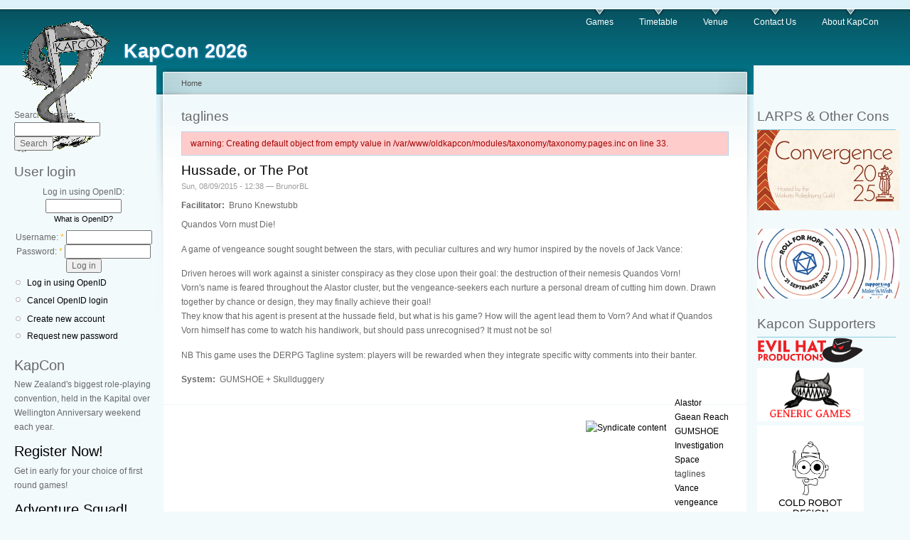

--- FILE ---
content_type: text/html; charset=utf-8
request_url: http://kapcon.org.nz/?q=taxonomy/term/544
body_size: 5096
content:
<!DOCTYPE html PUBLIC "-//W3C//DTD XHTML 1.0 Strict//EN"
  "http://www.w3.org/TR/xhtml1/DTD/xhtml1-strict.dtd">
<html xmlns="http://www.w3.org/1999/xhtml" xml:lang="en" lang="en" dir="ltr">
  <head>
<meta http-equiv="Content-Type" content="text/html; charset=utf-8" />
    <meta http-equiv="Content-Type" content="text/html; charset=utf-8" />
<link rel="alternate" type="application/rss+xml" title="RSS - taglines" href="/?q=taxonomy/term/544/0/feed" />
<link rel="shortcut icon" href="/sites/default/files/garland_favicon.gif" type="image/x-icon" />
    <title>taglines | KapCon 2026</title>
    <link type="text/css" rel="stylesheet" media="all" href="/modules/book/book.css?3" />
<link type="text/css" rel="stylesheet" media="all" href="/modules/node/node.css?3" />
<link type="text/css" rel="stylesheet" media="all" href="/modules/system/defaults.css?3" />
<link type="text/css" rel="stylesheet" media="all" href="/modules/system/system.css?3" />
<link type="text/css" rel="stylesheet" media="all" href="/modules/system/system-menus.css?3" />
<link type="text/css" rel="stylesheet" media="all" href="/modules/user/user.css?3" />
<link type="text/css" rel="stylesheet" media="all" href="/sites/all/modules/cck/theme/content-module.css?3" />
<link type="text/css" rel="stylesheet" media="all" href="/sites/all/modules/ctools/css/ctools.css?3" />
<link type="text/css" rel="stylesheet" media="all" href="/sites/all/modules/cck/modules/fieldgroup/fieldgroup.css?3" />
<link type="text/css" rel="stylesheet" media="all" href="/sites/all/modules/views/css/views.css?3" />
<link type="text/css" rel="stylesheet" media="all" href="/modules/taxonomy/taxonomy.css?3" />
<link type="text/css" rel="stylesheet" media="all" href="/modules/openid/openid.css?3" />
<link type="text/css" rel="stylesheet" media="all" href="/sites/default/files/color/garland-36329bc1/style.css?3" />
<link type="text/css" rel="stylesheet" media="print" href="/themes/garland/print.css?3" />
    <script type="text/javascript" src="/misc/jquery.js?3"></script>
<script type="text/javascript" src="/misc/drupal.js?3"></script>
<script type="text/javascript" src="/modules/openid/openid.js?3"></script>
<script type="text/javascript">
<!--//--><![CDATA[//><!--
jQuery.extend(Drupal.settings, { "basePath": "/" });
//--><!]]>
</script>
    <!--[if lt IE 7]>
      <link type="text/css" rel="stylesheet" media="all" href="/themes/garland/fix-ie.css" />    <![endif]-->
  </head>
  <body class="sidebars">

<!-- Layout -->
  <div id="header-region" class="clear-block"></div>

    <div id="wrapper">
    <div id="container" class="clear-block">

      <div id="header">
        <div id="logo-floater">
        <h1><a href="/" title="KapCon 2026"><img src="/sites/default/files/garland_logo.gif" alt="KapCon 2026" id="logo" /><span>KapCon 2026</span></a></h1>        </div>

                  <ul class="links primary-links"><li class="menu-2023 first"><a href="/?q=Games2026" title="Games 2026">Games</a></li>
<li class="menu-2025"><a href="/?q=Timetable2026" title="Timetable 2026">Timetable</a></li>
<li class="menu-127"><a href="/?q=WHS" title="Where KapCon is held">Venue</a></li>
<li class="menu-457"><a href="/?q=contact" title="Contact the KapCon Team ">Contact Us</a></li>
<li class="menu-1489 last"><a href="/?q=node/729" title="KapCon 2026">About KapCon</a></li>
</ul>                                  
      </div> <!-- /header -->

              <div id="sidebar-left" class="sidebar">
          <div class="block block-theme"><form action="/?q=taxonomy/term/544"  accept-charset="UTF-8" method="post" id="search-theme-form">
<div><div id="search" class="container-inline">
  <div class="form-item" id="edit-search-theme-form-1-wrapper">
 <label for="edit-search-theme-form-1">Search this site: </label>
 <input type="text" maxlength="128" name="search_theme_form" id="edit-search-theme-form-1" size="15" value="" title="Enter the terms you wish to search for." class="form-text" />
</div>
<input type="submit" name="op" id="edit-submit-1" value="Search"  class="form-submit" />
<input type="hidden" name="form_build_id" id="form-9a6497f1cf77c584698f83b36ef5ed34" value="form-9a6497f1cf77c584698f83b36ef5ed34"  />
<input type="hidden" name="form_id" id="edit-search-theme-form" value="search_theme_form"  />
</div>

</div></form>
</div>          <div id="block-user-0" class="clear-block block block-user">

  <h2>User login</h2>

  <div class="content"><form action="/?q=taxonomy/term/544&amp;destination=taxonomy%2Fterm%2F544"  accept-charset="UTF-8" method="post" id="user-login-form">
<div><div class="form-item" id="edit-openid-identifier-wrapper">
 <label for="edit-openid-identifier">Log in using OpenID: </label>
 <input type="text" maxlength="255" name="openid_identifier" id="edit-openid-identifier" size="13" value="" class="form-text" />
 <div class="description"><a href="http://openid.net/">What is OpenID?</a></div>
</div>
<div class="form-item" id="edit-name-wrapper">
 <label for="edit-name">Username: <span class="form-required" title="This field is required.">*</span></label>
 <input type="text" maxlength="60" name="name" id="edit-name" size="15" value="" class="form-text required" />
</div>
<div class="form-item" id="edit-pass-wrapper">
 <label for="edit-pass">Password: <span class="form-required" title="This field is required.">*</span></label>
 <input type="password" name="pass" id="edit-pass"  maxlength="60"  size="15"  class="form-text required" />
</div>
<input type="submit" name="op" id="edit-submit" value="Log in"  class="form-submit" />
<input type="hidden" name="form_build_id" id="form-f884ca5dd5fd03abf2a069e2e1f73d5d" value="form-f884ca5dd5fd03abf2a069e2e1f73d5d"  />
<input type="hidden" name="form_id" id="edit-user-login-block" value="user_login_block"  />
<input type="hidden" name="openid.return_to" id="edit-openid.return-to" value="http://kapcon.org.nz/?q=openid/authenticate&amp;destination=taxonomy%2Fterm%2F544"  />
<div class="item-list"><ul><li class="openid-link first"><a href="/?q=%23">Log in using OpenID</a></li>
<li class="user-link last"><a href="/?q=%23">Cancel OpenID login</a></li>
</ul></div><div class="item-list"><ul><li class="first"><a href="/?q=user/register" title="Create a new user account.">Create new account</a></li>
<li class="last"><a href="/?q=user/password" title="Request new password via e-mail.">Request new password</a></li>
</ul></div>
</div></form>
</div>
</div>
<div id="block-block-2" class="clear-block block block-block">


  <div class="content"><h1>KapCon</h1>
<p>New Zealand's biggest role-playing convention, held in the Kapital over Wellington Anniversary weekend each year.</p>
<h1><a href="./?q=regform">Register Now!</a></h1>
<p>Get in early for your choice of first round games!</p>
<h1><a href="./?q=node/585">Adventure Squad!</a></h1>
<p>Table-top role-playing for players from the ages of 5 years and up and their parents and guardians. Join Adventure Squad now!  </p>
<h1><a href="./?q=node/add/game">Run a Game!</a></h1>
<p>We're always trying to encourage people to run games for us! Why not give it a try? (you must be logged in to submit a game).</p>
<h1><a href="./?q=history">KapCon Archive</a></h1>
<p>Visit the <a href="./?q=history">KapCon Archive</a> if you're interested in seeing what we've got up to in previous years!</p>
<h1><A href="http://sdc.rpg.net.nz/">past SDC entries</a></h1>
<p>Past entries of the KapCon Scenario Design Contest.</p>
<h1><a href="http://rpg.org.nz">NZ Role-playing</a></h1>
<p>Want to find out about other New Zealand role-playing conventions, or hook up with gamers in New Zealand? Check out <a href="http://rpg.org.nz">RPG.ORG.NZ</a>!</p>
</div>
</div>
<div id="block-user-1" class="clear-block block block-user">

  <h2>Navigation</h2>

  <div class="content"><ul class="menu"><li class="leaf first last"><a href="/?q=tracker">Recent posts</a></li>
</ul></div>
</div>
<div id="block-system-0" class="clear-block block block-system">


  <div class="content"><a href="http://drupal.org"><img src="/misc/powered-blue-80x15.png" alt="Powered by Drupal, an open source content management system" title="Powered by Drupal, an open source content management system" width="80" height="15" /></a></div>
</div>
        </div>
      
      <div id="center"><div id="squeeze"><div class="right-corner"><div class="left-corner">
          <div class="breadcrumb"><a href="/">Home</a></div>                              <h2>taglines</h2>                              <div class="messages error">
warning: Creating default object from empty value in /var/www/oldkapcon/modules/taxonomy/taxonomy.pages.inc on line 33.</div>
                    <div class="clear-block">
            <div id="node-724" class="node">


  <h2><a href="/?q=node/724" title="Hussade, or The Pot">Hussade, or The Pot</a></h2>

      <span class="submitted">Sun, 08/09/2015 - 12:38 — BrunorBL</span>
  
  <div class="content clear-block">
    <div class="field field-type-text field-field-game-facilitator">
    <div class="field-items">
            <div class="field-item odd">
                      <div class="field-label-inline-first">
              Facilitator:&nbsp;</div>
                    Bruno Knewstubb        </div>
        </div>
</div>
<p>Quandos Vorn must Die!</p>
<p>A game of vengeance sought sought between the stars, with peculiar cultures and wry humor inspired by the novels of Jack Vance:</p>
<p> Driven heroes will work against a sinister conspiracy as they close upon their goal: the destruction of their nemesis Quandos Vorn!<br />
 Vorn's name is feared throughout the Alastor cluster, but the vengeance-seekers each nurture a personal dream of cutting him down. Drawn together by chance or design, they may finally achieve their goal!<br />
 They know that his agent is present at the hussade field, but what is his game? How will the agent lead them to Vorn? And what if Quandos Vorn himself has come to watch his handiwork, but should pass unrecognised? It must not be so!</p>
<p>NB This game uses the DERPG Tagline system: players will be rewarded when they integrate specific witty comments into their banter.</p>
<div class="field field-type-text field-field-game-system">
    <div class="field-items">
            <div class="field-item odd">
                      <div class="field-label-inline-first">
              System:&nbsp;</div>
                    GUMSHOE + Skullduggery        </div>
        </div>
</div>
  </div>

  <div class="clear-block">
    <div class="meta">
          <div class="terms"><ul class="links inline"><li class="taxonomy_term_543 first"><a href="/?q=taxonomy/term/543" rel="tag" title="">Alastor</a></li>
<li class="taxonomy_term_541"><a href="/?q=taxonomy/term/541" rel="tag" title="">Gaean Reach</a></li>
<li class="taxonomy_term_379"><a href="/?q=taxonomy/term/379" rel="tag" title="">GUMSHOE</a></li>
<li class="taxonomy_term_145"><a href="/?q=taxonomy/term/145" rel="tag" title="">Investigation</a></li>
<li class="taxonomy_term_445"><a href="/?q=taxonomy/term/445" rel="tag" title="">Space</a></li>
<li class="taxonomy_term_544 active"><a href="/?q=taxonomy/term/544" rel="tag" title="" class="active">taglines</a></li>
<li class="taxonomy_term_542"><a href="/?q=taxonomy/term/542" rel="tag" title="">Vance</a></li>
<li class="taxonomy_term_540 last"><a href="/?q=taxonomy/term/540" rel="tag" title="">vengeance</a></li>
</ul></div>
        </div>

      </div>

</div>
          </div>
          <a href="/?q=taxonomy/term/544/0/feed" class="feed-icon"><img src="/misc/feed.png" alt="Syndicate content" title="RSS - taglines" width="16" height="16" /></a>          <div id="footer"><hr><div class="sponsors">Kapcon Supporters<br />
<a href="http://www.evilhat.com/"><img width="150" src="http://kapcon.org.nz/staticimages/EvilHat.gif" alt="Evil Hat" border="0"></a>
<a href="https://www.coldrobotdesign.co.nz/"><img width="150" src="https://kapcon.org.nz/sites/default/files/images/Cold%20Robot%20Logo%20Sml.png" alt="Cold Robot Design" border="0"></a>
<a href="https://stevekenson.com/"><img width="150" src="http://kapcon.org.nz/sites/default/files/images/AIAlogo140px.jpeg" alt="Ad Infinitum Adventures" border="0"></a>
<a href="https://www.beadndgames.co.nz/"><img width="150" src="http://kapcon.org.nz/sites/default/files/images/BeaDnDLogoSml.preview.jpg" alt="Bea DnD Games" border="0"></a>
<a href="http://genericgames.co.nz/"><img width="150" src="http://kapcon.org.nz/sites/default/files/images/generic_games_logo_red_small.png" alt="Generic Games" border="0"></a>
<a href="http://www.artybees.co.nz/"><img src="/staticimages/artyBees.jpg" alt="Arty Bee&#039;s" border="0" width="100"></a>
<a href="http://schwalbentertainment.com/"><img width="150" src="http://kapcon.org.nz/sites/default/files/images/SchwalbLogo.jpg" alt="Schwalb Entertainment" border="0"></a>
</div><div id="footer"><hr><p> All trademarks used are properties of their respective owners<br>Copyright 2000-2014. All rights reserved.</p></div></div>
      </div></div></div></div> <!-- /.left-corner, /.right-corner, /#squeeze, /#center -->

              <div id="sidebar-right" class="sidebar">
                    <div id="block-block-5" class="clear-block block block-block">

  <h2>LARPS &amp; Other Cons</h2>

  <div class="content"><hr /><A href="https://convergence.waikatorpg.co.nz/"><img style="width:200px;" src="/sites/default/files/images/Convergence%202025-sml.jpg" alt="Convergence 2025: 13-14 September 2025, Hamilton" border="0" </a /><br /><br />
<A HREF="https://rollforhope.wordpress.com/"><img style="width:200px;" src="/sites/default/files/images/ROLLFORHOPE2024Sml.jpg" alt="Roll For Hope 2024: 21 September 2024, Wellington" border="0" </a />
<!-- <hr><a href="/?q=AlShirMa"><img style="width: 150px;" src="/staticimages/asmmed.jpg" alt="Al Shir-Ma LARP" border="0" width="200"></a><br/> --><!-- <hr><a href="/?q=AlShirMa"><img style="width: 150px;" src="/staticimages/asmmed.jpg" alt="Al Shir-Ma LARP" border="0" width="200"></a><br/> --></a></a></div>
</div>
<div id="block-block-3" class="clear-block block block-block">

  <h2>Kapcon Supporters</h2>

  <div class="content"><hr />
<a href="http://www.evilhat.com/"><img style="width: 150px"  src="http://kapcon.org.nz/staticimages/EvilHat.gif" alt="Evil Hat" border="0" /></a><br />
<a href="http://genericgames.co.nz/"><img width="150" src="http://kapcon.org.nz/sites/default/files/images/generic_games_logo_red_small.png" alt="Generic Games" border="0" /></a><br />
<a href="https://www.coldrobotdesign.co.nz/"><img width="150" src="https://kapcon.org.nz/sites/default/files/images/Cold%20Robot%20Logo%20Sml.png" alt="Cold Robot Design" border="0" /></a><br />
<a href="https://stevekenson.com/"><img style="width: 150px"  src="http://kapcon.org.nz/sites/default/files/images/AIAlogo140px.jpeg" alt="Ad Infinitum Adventures" border="0" /></a><br />
<a href="http://schwalbentertainment.com/"><img width="150" src="http://kapcon.org.nz/sites/default/files/images/SchwalbLogo.jpg" alt="Schwalb Entertainment" border="0" /></a><br />
<a href="https://www.beadndgames.co.nz/"><img style="width: 150px"  src="http://kapcon.org.nz/sites/default/files/images/BeaDnDLogoSml.preview.jpg" alt="Bea DnD Games" border="0" /></a><br />
<a href="http://www.artybees.co.nz/"><img style="width: 150px"  src="/staticimages/artyBees.jpg" alt="Arty Bee's" border="0" /></a>
<!-- NO LONGER USED
<a href="http://www.faruniverse.com/"><img style="width: 150px"  src="http://kapcon.org.nz/sites/default/files/images/simian_circle_logo.jpg" alt="Simian Circle Games" border="0" ></a>
<a href="http://postworldgames.com/"><img style="width: 150px" src="http://kapcon.org.nz/sites/default/files/images/postworld.jpg" alt="Postworld Games" border="0" ></a>
<a href="http://www.souljargames.com/"><img src="http://kapcon.org.nz/sites/default/files/images/souljar%20logo%20sml.jpg" alt="Souljar Games" border="0" ></a>
<a href="https://plus.google.com/communities/101797616958213033418"><img style="width: 150px"  src="/staticimages/kotodama.jpg" alt="Kotodama" border="0"  > </a>
<a href="http://epochrpg.blogspot.co.nz/p/what-is-epoch.html"><img style="width: 150px"  src="http://kapcon.org.nz/sites/default/files/EPOCH-sml.jpg" alt="Epoch" border="0"  > </a>
<a href="http://www.plaidhatgames.com/"><img style="width: 150px"  src="/staticimages/PlaidHat.png" alt="Plaid Hat Games" border="0"  ></a>
<a href="http://starlinepublishing.com/"><img style="width: 150px"  src="/staticimages/Starline.png" alt="Starline Publishing" border="0"  ></a>
<a href="http://herokidsrpg.blogspot.co.nz/"><img style="width: 150px"  src="/staticimages/HeroKids.png" alt="Hero Kids" border="0"  ></a>
<a href="http://herokidsrpg.blogspot.co.nz/"><img style="width: 150px"  src="/staticimages/ThirdEye.png" alt="Third Eye Games" border="0"  ></a>
<a href="http://www.margaretweis.com/"><img style="width: 150px"  src="/staticimages/MargaretWeiss.jpeg" alt="Margaret Weiss Productions" border="0" ></a>
<a href="http://www.evilhat.com/"><img style="width: 150px"  src="/staticimages/EvilHat.gif" alt="Evil Hat" border="0" ></a>
<a href="http://www.chaosium.com/"><img  style="width: 75px;" src="/staticimages/chaosium.jpg" alt="Chaosium" border="0"></a><a href="http://www.fantasyflightgames.com/"><img style="width: 75px;" src="/staticimages/ffg.gif" alt="Fantasy Flight Games" border="0"></a><a href="http://www.cubicle7.co.uk/"><img  style="width: 150px" src="/staticimages/Cubicle7.jpg" alt="Cubicle 7" border="0" ></a>
<a href="http://www.drivethrurpg.com/">
<img style="width: 150px" src="/staticimages/DriveThruRPG.gif" alt="Drive-Thru RPG" border="0"></a>
<a href="http://seriouslyboard.co.nz/"><img style="width: 150px;" src="/staticimages/sb.gif" alt="SeriouslyBoard" border="0"></a><a href="http://www.sjgames.com/"><img style="width: 150px; height: 45px;" src="/staticimages/sjg.gif" alt="Steve Jackson Games" border="0" ></a><a href="http://www.facebook.com/pages/Wargames-Supply/120606035864"><img style="width: 150px;" src="/staticimages/ws.jpg" alt="Wargames Supply" border="0"></a>
<a href="http://www.wizards.com/default.asp?x=rpga"><img src="/staticimages/RPGA-logo-small.gif" alt="RPGA Logo" border="0" width="150px"></a> 
 --><!-- NO LONGER USED
<a href="http://www.faruniverse.com/"><img style="width: 150px"  src="http://kapcon.org.nz/sites/default/files/images/simian_circle_logo.jpg" alt="Simian Circle Games" border="0" ></a>
<a href="http://postworldgames.com/"><img style="width: 150px" src="http://kapcon.org.nz/sites/default/files/images/postworld.jpg" alt="Postworld Games" border="0" ></a>
<a href="http://www.souljargames.com/"><img src="http://kapcon.org.nz/sites/default/files/images/souljar%20logo%20sml.jpg" alt="Souljar Games" border="0" ></a>
<a href="https://plus.google.com/communities/101797616958213033418"><img style="width: 150px"  src="/staticimages/kotodama.jpg" alt="Kotodama" border="0"  > </a>
<a href="http://epochrpg.blogspot.co.nz/p/what-is-epoch.html"><img style="width: 150px"  src="http://kapcon.org.nz/sites/default/files/EPOCH-sml.jpg" alt="Epoch" border="0"  > </a>
<a href="http://www.plaidhatgames.com/"><img style="width: 150px"  src="/staticimages/PlaidHat.png" alt="Plaid Hat Games" border="0"  ></a>
<a href="http://starlinepublishing.com/"><img style="width: 150px"  src="/staticimages/Starline.png" alt="Starline Publishing" border="0"  ></a>
<a href="http://herokidsrpg.blogspot.co.nz/"><img style="width: 150px"  src="/staticimages/HeroKids.png" alt="Hero Kids" border="0"  ></a>
<a href="http://herokidsrpg.blogspot.co.nz/"><img style="width: 150px"  src="/staticimages/ThirdEye.png" alt="Third Eye Games" border="0"  ></a>
<a href="http://www.margaretweis.com/"><img style="width: 150px"  src="/staticimages/MargaretWeiss.jpeg" alt="Margaret Weiss Productions" border="0" ></a>
<a href="http://www.evilhat.com/"><img style="width: 150px"  src="/staticimages/EvilHat.gif" alt="Evil Hat" border="0" ></a>
<a href="http://www.chaosium.com/"><img  style="width: 75px;" src="/staticimages/chaosium.jpg" alt="Chaosium" border="0"></a><a href="http://www.fantasyflightgames.com/"><img style="width: 75px;" src="/staticimages/ffg.gif" alt="Fantasy Flight Games" border="0"></a><a href="http://www.cubicle7.co.uk/"><img  style="width: 150px" src="/staticimages/Cubicle7.jpg" alt="Cubicle 7" border="0" ></a>
<a href="http://www.drivethrurpg.com/">
<img style="width: 150px" src="/staticimages/DriveThruRPG.gif" alt="Drive-Thru RPG" border="0"></a>
<a href="http://seriouslyboard.co.nz/"><img style="width: 150px;" src="/staticimages/sb.gif" alt="SeriouslyBoard" border="0"></a><a href="http://www.sjgames.com/"><img style="width: 150px; height: 45px;" src="/staticimages/sjg.gif" alt="Steve Jackson Games" border="0" ></a><a href="http://www.facebook.com/pages/Wargames-Supply/120606035864"><img style="width: 150px;" src="/staticimages/ws.jpg" alt="Wargames Supply" border="0"></a>
<a href="http://www.wizards.com/default.asp?x=rpga"><img src="/staticimages/RPGA-logo-small.gif" alt="RPGA Logo" border="0" width="150px"></a> 
 --></div>
</div>
        </div>
      
    </div> <!-- /container -->
  </div>
<!-- /layout -->

    </body>
</html>
